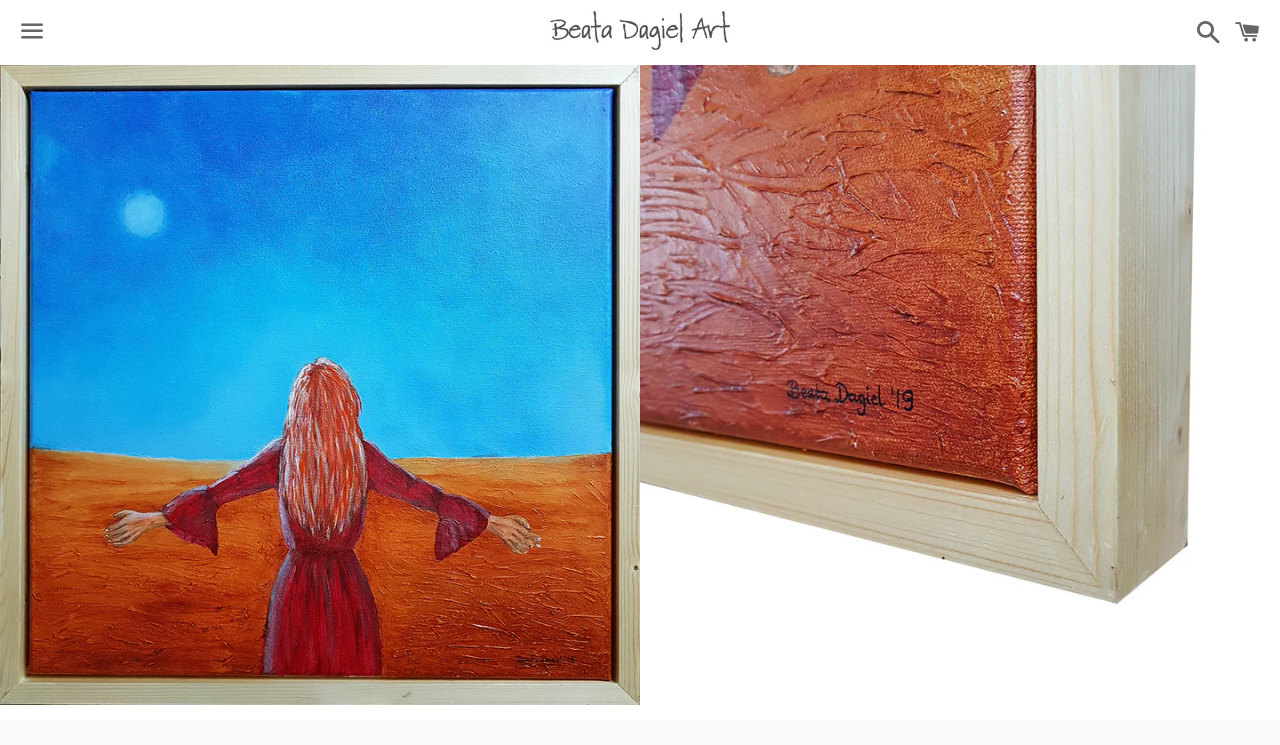

--- FILE ---
content_type: text/html; charset=utf-8
request_url: https://beatadagiel.com/products/life-is-good
body_size: 14686
content:
<!doctype html>
<!--[if IE 9]> <html class="ie9 no-js" lang="en"> <![endif]-->
<!--[if (gt IE 9)|!(IE)]><!--> <html class="no-js" lang="en"> <!--<![endif]-->
<head>

  <meta charset="utf-8">
  <meta http-equiv="X-UA-Compatible" content="IE=edge">
  <meta name="viewport" content="width=device-width,initial-scale=1">

  <meta name="theme-color" content="#ffffff">

  

  <link rel="canonical" href="https://beatadagiel.com/products/life-is-good">

  <title>
  Life Is Good - SOLD &ndash; Beata Dagiel Art
  </title>

  
    <meta name="description" content="Life is Good - Original Painting by Beata Dagiel Size including frame 54x54cm (21.2&quot;x21.2&quot;)Breathing in the fresh morning air full of trust, hope and love. Acrylic on Canvas. Varnished. Find me on Instagram and Facebook">
  

  <!-- /snippets/social-meta-tags.liquid -->




<meta property="og:site_name" content="Beata Dagiel Art">
<meta property="og:url" content="https://beatadagiel.com/products/life-is-good">
<meta property="og:title" content="Life Is Good - SOLD">
<meta property="og:type" content="product">
<meta property="og:description" content="Life is Good - Original Painting by Beata Dagiel Size including frame 54x54cm (21.2&quot;x21.2&quot;)Breathing in the fresh morning air full of trust, hope and love. Acrylic on Canvas. Varnished. Find me on Instagram and Facebook">

  <meta property="og:price:amount" content="0,00">
  <meta property="og:price:currency" content="EUR">

<meta property="og:image" content="http://beatadagiel.com/cdn/shop/products/Life_Is_Good_Frame1_1200x1200.jpg?v=1557778955"><meta property="og:image" content="http://beatadagiel.com/cdn/shop/products/Life_Is_Good_Frame2_1200x1200.jpg?v=1557778966">
<meta property="og:image:secure_url" content="https://beatadagiel.com/cdn/shop/products/Life_Is_Good_Frame1_1200x1200.jpg?v=1557778955"><meta property="og:image:secure_url" content="https://beatadagiel.com/cdn/shop/products/Life_Is_Good_Frame2_1200x1200.jpg?v=1557778966">


  <meta name="twitter:site" content="@beatadagielart">

<meta name="twitter:card" content="summary_large_image">
<meta name="twitter:title" content="Life Is Good - SOLD">
<meta name="twitter:description" content="Life is Good - Original Painting by Beata Dagiel Size including frame 54x54cm (21.2&quot;x21.2&quot;)Breathing in the fresh morning air full of trust, hope and love. Acrylic on Canvas. Varnished. Find me on Instagram and Facebook">


  <link href="//beatadagiel.com/cdn/shop/t/2/assets/theme.scss.css?v=54415583246732233601753203380" rel="stylesheet" type="text/css" media="all" />

  <script>
    window.theme = window.theme || {};
    theme.strings = {
      cartEmpty: "Your cart is currently empty.",
      savingHtml: "You're saving [savings]",
      addToCart: "Add to cart",
      soldOut: "Sold out",
      unavailable: "Unavailable",
      addressError: "Error looking up that address",
      addressNoResults: "No results for that address",
      addressQueryLimit: "You have exceeded the Google API usage limit. Consider upgrading to a \u003ca href=\"https:\/\/developers.google.com\/maps\/premium\/usage-limits\"\u003ePremium Plan\u003c\/a\u003e.",
      authError: "There was a problem authenticating your Google Maps API Key."
    };
    theme.settings = {
      cartType: "page",
      moneyFormat: "€{{amount_with_comma_separator}}"
    };
  </script>

  <!--[if (gt IE 9)|!(IE)]><!--><script src="//beatadagiel.com/cdn/shop/t/2/assets/lazysizes.min.js?v=37531750901115495291536583101" async="async"></script><!--<![endif]-->
  <!--[if lte IE 9]><script src="//beatadagiel.com/cdn/shop/t/2/assets/lazysizes.min.js?v=37531750901115495291536583101"></script><![endif]-->

  

  <!--[if (gt IE 9)|!(IE)]><!--><script src="//beatadagiel.com/cdn/shop/t/2/assets/vendor.js?v=141188699437036237251536583102" defer="defer"></script><!--<![endif]-->
  <!--[if lte IE 9]><script src="//beatadagiel.com/cdn/shop/t/2/assets/vendor.js?v=141188699437036237251536583102"></script><![endif]-->

  <!--[if (gt IE 9)|!(IE)]><!--><script src="//beatadagiel.com/cdn/shopifycloud/storefront/assets/themes_support/option_selection-b017cd28.js" defer="defer"></script><!--<![endif]-->
  <!--[if lte IE 9]><script src="//beatadagiel.com/cdn/shopifycloud/storefront/assets/themes_support/option_selection-b017cd28.js"></script><![endif]-->

  <!--[if (gt IE 9)|!(IE)]><!--><script src="//beatadagiel.com/cdn/shop/t/2/assets/theme.js?v=181512027662133512681556749314" defer="defer"></script><!--<![endif]-->
  <!--[if lte IE 9]><script src="//beatadagiel.com/cdn/shop/t/2/assets/theme.js?v=181512027662133512681556749314"></script><![endif]-->

  <script>window.performance && window.performance.mark && window.performance.mark('shopify.content_for_header.start');</script><meta id="shopify-digital-wallet" name="shopify-digital-wallet" content="/4176445510/digital_wallets/dialog">
<meta name="shopify-checkout-api-token" content="9ce39250ab52f683ea62e35f06f5f893">
<meta id="in-context-paypal-metadata" data-shop-id="4176445510" data-venmo-supported="false" data-environment="production" data-locale="en_US" data-paypal-v4="true" data-currency="EUR">
<link rel="alternate" type="application/json+oembed" href="https://beatadagiel.com/products/life-is-good.oembed">
<script async="async" src="/checkouts/internal/preloads.js?locale=en-IE"></script>
<link rel="preconnect" href="https://shop.app" crossorigin="anonymous">
<script async="async" src="https://shop.app/checkouts/internal/preloads.js?locale=en-IE&shop_id=4176445510" crossorigin="anonymous"></script>
<script id="apple-pay-shop-capabilities" type="application/json">{"shopId":4176445510,"countryCode":"IE","currencyCode":"EUR","merchantCapabilities":["supports3DS"],"merchantId":"gid:\/\/shopify\/Shop\/4176445510","merchantName":"Beata Dagiel Art","requiredBillingContactFields":["postalAddress","email"],"requiredShippingContactFields":["postalAddress","email"],"shippingType":"shipping","supportedNetworks":["visa","maestro","masterCard","amex"],"total":{"type":"pending","label":"Beata Dagiel Art","amount":"1.00"},"shopifyPaymentsEnabled":true,"supportsSubscriptions":true}</script>
<script id="shopify-features" type="application/json">{"accessToken":"9ce39250ab52f683ea62e35f06f5f893","betas":["rich-media-storefront-analytics"],"domain":"beatadagiel.com","predictiveSearch":true,"shopId":4176445510,"locale":"en"}</script>
<script>var Shopify = Shopify || {};
Shopify.shop = "beata-dagiel.myshopify.com";
Shopify.locale = "en";
Shopify.currency = {"active":"EUR","rate":"1.0"};
Shopify.country = "IE";
Shopify.theme = {"name":"Boundless","id":36740661318,"schema_name":"Boundless","schema_version":"6.1.1","theme_store_id":766,"role":"main"};
Shopify.theme.handle = "null";
Shopify.theme.style = {"id":null,"handle":null};
Shopify.cdnHost = "beatadagiel.com/cdn";
Shopify.routes = Shopify.routes || {};
Shopify.routes.root = "/";</script>
<script type="module">!function(o){(o.Shopify=o.Shopify||{}).modules=!0}(window);</script>
<script>!function(o){function n(){var o=[];function n(){o.push(Array.prototype.slice.apply(arguments))}return n.q=o,n}var t=o.Shopify=o.Shopify||{};t.loadFeatures=n(),t.autoloadFeatures=n()}(window);</script>
<script>
  window.ShopifyPay = window.ShopifyPay || {};
  window.ShopifyPay.apiHost = "shop.app\/pay";
  window.ShopifyPay.redirectState = null;
</script>
<script id="shop-js-analytics" type="application/json">{"pageType":"product"}</script>
<script defer="defer" async type="module" src="//beatadagiel.com/cdn/shopifycloud/shop-js/modules/v2/client.init-shop-cart-sync_BN7fPSNr.en.esm.js"></script>
<script defer="defer" async type="module" src="//beatadagiel.com/cdn/shopifycloud/shop-js/modules/v2/chunk.common_Cbph3Kss.esm.js"></script>
<script defer="defer" async type="module" src="//beatadagiel.com/cdn/shopifycloud/shop-js/modules/v2/chunk.modal_DKumMAJ1.esm.js"></script>
<script type="module">
  await import("//beatadagiel.com/cdn/shopifycloud/shop-js/modules/v2/client.init-shop-cart-sync_BN7fPSNr.en.esm.js");
await import("//beatadagiel.com/cdn/shopifycloud/shop-js/modules/v2/chunk.common_Cbph3Kss.esm.js");
await import("//beatadagiel.com/cdn/shopifycloud/shop-js/modules/v2/chunk.modal_DKumMAJ1.esm.js");

  window.Shopify.SignInWithShop?.initShopCartSync?.({"fedCMEnabled":true,"windoidEnabled":true});

</script>
<script>
  window.Shopify = window.Shopify || {};
  if (!window.Shopify.featureAssets) window.Shopify.featureAssets = {};
  window.Shopify.featureAssets['shop-js'] = {"shop-cart-sync":["modules/v2/client.shop-cart-sync_CJVUk8Jm.en.esm.js","modules/v2/chunk.common_Cbph3Kss.esm.js","modules/v2/chunk.modal_DKumMAJ1.esm.js"],"init-fed-cm":["modules/v2/client.init-fed-cm_7Fvt41F4.en.esm.js","modules/v2/chunk.common_Cbph3Kss.esm.js","modules/v2/chunk.modal_DKumMAJ1.esm.js"],"init-shop-email-lookup-coordinator":["modules/v2/client.init-shop-email-lookup-coordinator_Cc088_bR.en.esm.js","modules/v2/chunk.common_Cbph3Kss.esm.js","modules/v2/chunk.modal_DKumMAJ1.esm.js"],"init-windoid":["modules/v2/client.init-windoid_hPopwJRj.en.esm.js","modules/v2/chunk.common_Cbph3Kss.esm.js","modules/v2/chunk.modal_DKumMAJ1.esm.js"],"shop-button":["modules/v2/client.shop-button_B0jaPSNF.en.esm.js","modules/v2/chunk.common_Cbph3Kss.esm.js","modules/v2/chunk.modal_DKumMAJ1.esm.js"],"shop-cash-offers":["modules/v2/client.shop-cash-offers_DPIskqss.en.esm.js","modules/v2/chunk.common_Cbph3Kss.esm.js","modules/v2/chunk.modal_DKumMAJ1.esm.js"],"shop-toast-manager":["modules/v2/client.shop-toast-manager_CK7RT69O.en.esm.js","modules/v2/chunk.common_Cbph3Kss.esm.js","modules/v2/chunk.modal_DKumMAJ1.esm.js"],"init-shop-cart-sync":["modules/v2/client.init-shop-cart-sync_BN7fPSNr.en.esm.js","modules/v2/chunk.common_Cbph3Kss.esm.js","modules/v2/chunk.modal_DKumMAJ1.esm.js"],"init-customer-accounts-sign-up":["modules/v2/client.init-customer-accounts-sign-up_CfPf4CXf.en.esm.js","modules/v2/client.shop-login-button_DeIztwXF.en.esm.js","modules/v2/chunk.common_Cbph3Kss.esm.js","modules/v2/chunk.modal_DKumMAJ1.esm.js"],"pay-button":["modules/v2/client.pay-button_CgIwFSYN.en.esm.js","modules/v2/chunk.common_Cbph3Kss.esm.js","modules/v2/chunk.modal_DKumMAJ1.esm.js"],"init-customer-accounts":["modules/v2/client.init-customer-accounts_DQ3x16JI.en.esm.js","modules/v2/client.shop-login-button_DeIztwXF.en.esm.js","modules/v2/chunk.common_Cbph3Kss.esm.js","modules/v2/chunk.modal_DKumMAJ1.esm.js"],"avatar":["modules/v2/client.avatar_BTnouDA3.en.esm.js"],"init-shop-for-new-customer-accounts":["modules/v2/client.init-shop-for-new-customer-accounts_CsZy_esa.en.esm.js","modules/v2/client.shop-login-button_DeIztwXF.en.esm.js","modules/v2/chunk.common_Cbph3Kss.esm.js","modules/v2/chunk.modal_DKumMAJ1.esm.js"],"shop-follow-button":["modules/v2/client.shop-follow-button_BRMJjgGd.en.esm.js","modules/v2/chunk.common_Cbph3Kss.esm.js","modules/v2/chunk.modal_DKumMAJ1.esm.js"],"checkout-modal":["modules/v2/client.checkout-modal_B9Drz_yf.en.esm.js","modules/v2/chunk.common_Cbph3Kss.esm.js","modules/v2/chunk.modal_DKumMAJ1.esm.js"],"shop-login-button":["modules/v2/client.shop-login-button_DeIztwXF.en.esm.js","modules/v2/chunk.common_Cbph3Kss.esm.js","modules/v2/chunk.modal_DKumMAJ1.esm.js"],"lead-capture":["modules/v2/client.lead-capture_DXYzFM3R.en.esm.js","modules/v2/chunk.common_Cbph3Kss.esm.js","modules/v2/chunk.modal_DKumMAJ1.esm.js"],"shop-login":["modules/v2/client.shop-login_CA5pJqmO.en.esm.js","modules/v2/chunk.common_Cbph3Kss.esm.js","modules/v2/chunk.modal_DKumMAJ1.esm.js"],"payment-terms":["modules/v2/client.payment-terms_BxzfvcZJ.en.esm.js","modules/v2/chunk.common_Cbph3Kss.esm.js","modules/v2/chunk.modal_DKumMAJ1.esm.js"]};
</script>
<script>(function() {
  var isLoaded = false;
  function asyncLoad() {
    if (isLoaded) return;
    isLoaded = true;
    var urls = ["https:\/\/gcc.metizapps.com\/assets\/js\/app.js?shop=beata-dagiel.myshopify.com"];
    for (var i = 0; i < urls.length; i++) {
      var s = document.createElement('script');
      s.type = 'text/javascript';
      s.async = true;
      s.src = urls[i];
      var x = document.getElementsByTagName('script')[0];
      x.parentNode.insertBefore(s, x);
    }
  };
  if(window.attachEvent) {
    window.attachEvent('onload', asyncLoad);
  } else {
    window.addEventListener('load', asyncLoad, false);
  }
})();</script>
<script id="__st">var __st={"a":4176445510,"offset":0,"reqid":"c98b609a-11ee-41a7-b767-017dbb448a76-1769756714","pageurl":"beatadagiel.com\/products\/life-is-good","u":"1b36e55676ce","p":"product","rtyp":"product","rid":1983252070470};</script>
<script>window.ShopifyPaypalV4VisibilityTracking = true;</script>
<script id="captcha-bootstrap">!function(){'use strict';const t='contact',e='account',n='new_comment',o=[[t,t],['blogs',n],['comments',n],[t,'customer']],c=[[e,'customer_login'],[e,'guest_login'],[e,'recover_customer_password'],[e,'create_customer']],r=t=>t.map((([t,e])=>`form[action*='/${t}']:not([data-nocaptcha='true']) input[name='form_type'][value='${e}']`)).join(','),a=t=>()=>t?[...document.querySelectorAll(t)].map((t=>t.form)):[];function s(){const t=[...o],e=r(t);return a(e)}const i='password',u='form_key',d=['recaptcha-v3-token','g-recaptcha-response','h-captcha-response',i],f=()=>{try{return window.sessionStorage}catch{return}},m='__shopify_v',_=t=>t.elements[u];function p(t,e,n=!1){try{const o=window.sessionStorage,c=JSON.parse(o.getItem(e)),{data:r}=function(t){const{data:e,action:n}=t;return t[m]||n?{data:e,action:n}:{data:t,action:n}}(c);for(const[e,n]of Object.entries(r))t.elements[e]&&(t.elements[e].value=n);n&&o.removeItem(e)}catch(o){console.error('form repopulation failed',{error:o})}}const l='form_type',E='cptcha';function T(t){t.dataset[E]=!0}const w=window,h=w.document,L='Shopify',v='ce_forms',y='captcha';let A=!1;((t,e)=>{const n=(g='f06e6c50-85a8-45c8-87d0-21a2b65856fe',I='https://cdn.shopify.com/shopifycloud/storefront-forms-hcaptcha/ce_storefront_forms_captcha_hcaptcha.v1.5.2.iife.js',D={infoText:'Protected by hCaptcha',privacyText:'Privacy',termsText:'Terms'},(t,e,n)=>{const o=w[L][v],c=o.bindForm;if(c)return c(t,g,e,D).then(n);var r;o.q.push([[t,g,e,D],n]),r=I,A||(h.body.append(Object.assign(h.createElement('script'),{id:'captcha-provider',async:!0,src:r})),A=!0)});var g,I,D;w[L]=w[L]||{},w[L][v]=w[L][v]||{},w[L][v].q=[],w[L][y]=w[L][y]||{},w[L][y].protect=function(t,e){n(t,void 0,e),T(t)},Object.freeze(w[L][y]),function(t,e,n,w,h,L){const[v,y,A,g]=function(t,e,n){const i=e?o:[],u=t?c:[],d=[...i,...u],f=r(d),m=r(i),_=r(d.filter((([t,e])=>n.includes(e))));return[a(f),a(m),a(_),s()]}(w,h,L),I=t=>{const e=t.target;return e instanceof HTMLFormElement?e:e&&e.form},D=t=>v().includes(t);t.addEventListener('submit',(t=>{const e=I(t);if(!e)return;const n=D(e)&&!e.dataset.hcaptchaBound&&!e.dataset.recaptchaBound,o=_(e),c=g().includes(e)&&(!o||!o.value);(n||c)&&t.preventDefault(),c&&!n&&(function(t){try{if(!f())return;!function(t){const e=f();if(!e)return;const n=_(t);if(!n)return;const o=n.value;o&&e.removeItem(o)}(t);const e=Array.from(Array(32),(()=>Math.random().toString(36)[2])).join('');!function(t,e){_(t)||t.append(Object.assign(document.createElement('input'),{type:'hidden',name:u})),t.elements[u].value=e}(t,e),function(t,e){const n=f();if(!n)return;const o=[...t.querySelectorAll(`input[type='${i}']`)].map((({name:t})=>t)),c=[...d,...o],r={};for(const[a,s]of new FormData(t).entries())c.includes(a)||(r[a]=s);n.setItem(e,JSON.stringify({[m]:1,action:t.action,data:r}))}(t,e)}catch(e){console.error('failed to persist form',e)}}(e),e.submit())}));const S=(t,e)=>{t&&!t.dataset[E]&&(n(t,e.some((e=>e===t))),T(t))};for(const o of['focusin','change'])t.addEventListener(o,(t=>{const e=I(t);D(e)&&S(e,y())}));const B=e.get('form_key'),M=e.get(l),P=B&&M;t.addEventListener('DOMContentLoaded',(()=>{const t=y();if(P)for(const e of t)e.elements[l].value===M&&p(e,B);[...new Set([...A(),...v().filter((t=>'true'===t.dataset.shopifyCaptcha))])].forEach((e=>S(e,t)))}))}(h,new URLSearchParams(w.location.search),n,t,e,['guest_login'])})(!0,!0)}();</script>
<script integrity="sha256-4kQ18oKyAcykRKYeNunJcIwy7WH5gtpwJnB7kiuLZ1E=" data-source-attribution="shopify.loadfeatures" defer="defer" src="//beatadagiel.com/cdn/shopifycloud/storefront/assets/storefront/load_feature-a0a9edcb.js" crossorigin="anonymous"></script>
<script crossorigin="anonymous" defer="defer" src="//beatadagiel.com/cdn/shopifycloud/storefront/assets/shopify_pay/storefront-65b4c6d7.js?v=20250812"></script>
<script data-source-attribution="shopify.dynamic_checkout.dynamic.init">var Shopify=Shopify||{};Shopify.PaymentButton=Shopify.PaymentButton||{isStorefrontPortableWallets:!0,init:function(){window.Shopify.PaymentButton.init=function(){};var t=document.createElement("script");t.src="https://beatadagiel.com/cdn/shopifycloud/portable-wallets/latest/portable-wallets.en.js",t.type="module",document.head.appendChild(t)}};
</script>
<script data-source-attribution="shopify.dynamic_checkout.buyer_consent">
  function portableWalletsHideBuyerConsent(e){var t=document.getElementById("shopify-buyer-consent"),n=document.getElementById("shopify-subscription-policy-button");t&&n&&(t.classList.add("hidden"),t.setAttribute("aria-hidden","true"),n.removeEventListener("click",e))}function portableWalletsShowBuyerConsent(e){var t=document.getElementById("shopify-buyer-consent"),n=document.getElementById("shopify-subscription-policy-button");t&&n&&(t.classList.remove("hidden"),t.removeAttribute("aria-hidden"),n.addEventListener("click",e))}window.Shopify?.PaymentButton&&(window.Shopify.PaymentButton.hideBuyerConsent=portableWalletsHideBuyerConsent,window.Shopify.PaymentButton.showBuyerConsent=portableWalletsShowBuyerConsent);
</script>
<script>
  function portableWalletsCleanup(e){e&&e.src&&console.error("Failed to load portable wallets script "+e.src);var t=document.querySelectorAll("shopify-accelerated-checkout .shopify-payment-button__skeleton, shopify-accelerated-checkout-cart .wallet-cart-button__skeleton"),e=document.getElementById("shopify-buyer-consent");for(let e=0;e<t.length;e++)t[e].remove();e&&e.remove()}function portableWalletsNotLoadedAsModule(e){e instanceof ErrorEvent&&"string"==typeof e.message&&e.message.includes("import.meta")&&"string"==typeof e.filename&&e.filename.includes("portable-wallets")&&(window.removeEventListener("error",portableWalletsNotLoadedAsModule),window.Shopify.PaymentButton.failedToLoad=e,"loading"===document.readyState?document.addEventListener("DOMContentLoaded",window.Shopify.PaymentButton.init):window.Shopify.PaymentButton.init())}window.addEventListener("error",portableWalletsNotLoadedAsModule);
</script>

<script type="module" src="https://beatadagiel.com/cdn/shopifycloud/portable-wallets/latest/portable-wallets.en.js" onError="portableWalletsCleanup(this)" crossorigin="anonymous"></script>
<script nomodule>
  document.addEventListener("DOMContentLoaded", portableWalletsCleanup);
</script>

<link id="shopify-accelerated-checkout-styles" rel="stylesheet" media="screen" href="https://beatadagiel.com/cdn/shopifycloud/portable-wallets/latest/accelerated-checkout-backwards-compat.css" crossorigin="anonymous">
<style id="shopify-accelerated-checkout-cart">
        #shopify-buyer-consent {
  margin-top: 1em;
  display: inline-block;
  width: 100%;
}

#shopify-buyer-consent.hidden {
  display: none;
}

#shopify-subscription-policy-button {
  background: none;
  border: none;
  padding: 0;
  text-decoration: underline;
  font-size: inherit;
  cursor: pointer;
}

#shopify-subscription-policy-button::before {
  box-shadow: none;
}

      </style>

<script>window.performance && window.performance.mark && window.performance.mark('shopify.content_for_header.end');</script>

<link href="https://monorail-edge.shopifysvc.com" rel="dns-prefetch">
<script>(function(){if ("sendBeacon" in navigator && "performance" in window) {try {var session_token_from_headers = performance.getEntriesByType('navigation')[0].serverTiming.find(x => x.name == '_s').description;} catch {var session_token_from_headers = undefined;}var session_cookie_matches = document.cookie.match(/_shopify_s=([^;]*)/);var session_token_from_cookie = session_cookie_matches && session_cookie_matches.length === 2 ? session_cookie_matches[1] : "";var session_token = session_token_from_headers || session_token_from_cookie || "";function handle_abandonment_event(e) {var entries = performance.getEntries().filter(function(entry) {return /monorail-edge.shopifysvc.com/.test(entry.name);});if (!window.abandonment_tracked && entries.length === 0) {window.abandonment_tracked = true;var currentMs = Date.now();var navigation_start = performance.timing.navigationStart;var payload = {shop_id: 4176445510,url: window.location.href,navigation_start,duration: currentMs - navigation_start,session_token,page_type: "product"};window.navigator.sendBeacon("https://monorail-edge.shopifysvc.com/v1/produce", JSON.stringify({schema_id: "online_store_buyer_site_abandonment/1.1",payload: payload,metadata: {event_created_at_ms: currentMs,event_sent_at_ms: currentMs}}));}}window.addEventListener('pagehide', handle_abandonment_event);}}());</script>
<script id="web-pixels-manager-setup">(function e(e,d,r,n,o){if(void 0===o&&(o={}),!Boolean(null===(a=null===(i=window.Shopify)||void 0===i?void 0:i.analytics)||void 0===a?void 0:a.replayQueue)){var i,a;window.Shopify=window.Shopify||{};var t=window.Shopify;t.analytics=t.analytics||{};var s=t.analytics;s.replayQueue=[],s.publish=function(e,d,r){return s.replayQueue.push([e,d,r]),!0};try{self.performance.mark("wpm:start")}catch(e){}var l=function(){var e={modern:/Edge?\/(1{2}[4-9]|1[2-9]\d|[2-9]\d{2}|\d{4,})\.\d+(\.\d+|)|Firefox\/(1{2}[4-9]|1[2-9]\d|[2-9]\d{2}|\d{4,})\.\d+(\.\d+|)|Chrom(ium|e)\/(9{2}|\d{3,})\.\d+(\.\d+|)|(Maci|X1{2}).+ Version\/(15\.\d+|(1[6-9]|[2-9]\d|\d{3,})\.\d+)([,.]\d+|)( \(\w+\)|)( Mobile\/\w+|) Safari\/|Chrome.+OPR\/(9{2}|\d{3,})\.\d+\.\d+|(CPU[ +]OS|iPhone[ +]OS|CPU[ +]iPhone|CPU IPhone OS|CPU iPad OS)[ +]+(15[._]\d+|(1[6-9]|[2-9]\d|\d{3,})[._]\d+)([._]\d+|)|Android:?[ /-](13[3-9]|1[4-9]\d|[2-9]\d{2}|\d{4,})(\.\d+|)(\.\d+|)|Android.+Firefox\/(13[5-9]|1[4-9]\d|[2-9]\d{2}|\d{4,})\.\d+(\.\d+|)|Android.+Chrom(ium|e)\/(13[3-9]|1[4-9]\d|[2-9]\d{2}|\d{4,})\.\d+(\.\d+|)|SamsungBrowser\/([2-9]\d|\d{3,})\.\d+/,legacy:/Edge?\/(1[6-9]|[2-9]\d|\d{3,})\.\d+(\.\d+|)|Firefox\/(5[4-9]|[6-9]\d|\d{3,})\.\d+(\.\d+|)|Chrom(ium|e)\/(5[1-9]|[6-9]\d|\d{3,})\.\d+(\.\d+|)([\d.]+$|.*Safari\/(?![\d.]+ Edge\/[\d.]+$))|(Maci|X1{2}).+ Version\/(10\.\d+|(1[1-9]|[2-9]\d|\d{3,})\.\d+)([,.]\d+|)( \(\w+\)|)( Mobile\/\w+|) Safari\/|Chrome.+OPR\/(3[89]|[4-9]\d|\d{3,})\.\d+\.\d+|(CPU[ +]OS|iPhone[ +]OS|CPU[ +]iPhone|CPU IPhone OS|CPU iPad OS)[ +]+(10[._]\d+|(1[1-9]|[2-9]\d|\d{3,})[._]\d+)([._]\d+|)|Android:?[ /-](13[3-9]|1[4-9]\d|[2-9]\d{2}|\d{4,})(\.\d+|)(\.\d+|)|Mobile Safari.+OPR\/([89]\d|\d{3,})\.\d+\.\d+|Android.+Firefox\/(13[5-9]|1[4-9]\d|[2-9]\d{2}|\d{4,})\.\d+(\.\d+|)|Android.+Chrom(ium|e)\/(13[3-9]|1[4-9]\d|[2-9]\d{2}|\d{4,})\.\d+(\.\d+|)|Android.+(UC? ?Browser|UCWEB|U3)[ /]?(15\.([5-9]|\d{2,})|(1[6-9]|[2-9]\d|\d{3,})\.\d+)\.\d+|SamsungBrowser\/(5\.\d+|([6-9]|\d{2,})\.\d+)|Android.+MQ{2}Browser\/(14(\.(9|\d{2,})|)|(1[5-9]|[2-9]\d|\d{3,})(\.\d+|))(\.\d+|)|K[Aa][Ii]OS\/(3\.\d+|([4-9]|\d{2,})\.\d+)(\.\d+|)/},d=e.modern,r=e.legacy,n=navigator.userAgent;return n.match(d)?"modern":n.match(r)?"legacy":"unknown"}(),u="modern"===l?"modern":"legacy",c=(null!=n?n:{modern:"",legacy:""})[u],f=function(e){return[e.baseUrl,"/wpm","/b",e.hashVersion,"modern"===e.buildTarget?"m":"l",".js"].join("")}({baseUrl:d,hashVersion:r,buildTarget:u}),m=function(e){var d=e.version,r=e.bundleTarget,n=e.surface,o=e.pageUrl,i=e.monorailEndpoint;return{emit:function(e){var a=e.status,t=e.errorMsg,s=(new Date).getTime(),l=JSON.stringify({metadata:{event_sent_at_ms:s},events:[{schema_id:"web_pixels_manager_load/3.1",payload:{version:d,bundle_target:r,page_url:o,status:a,surface:n,error_msg:t},metadata:{event_created_at_ms:s}}]});if(!i)return console&&console.warn&&console.warn("[Web Pixels Manager] No Monorail endpoint provided, skipping logging."),!1;try{return self.navigator.sendBeacon.bind(self.navigator)(i,l)}catch(e){}var u=new XMLHttpRequest;try{return u.open("POST",i,!0),u.setRequestHeader("Content-Type","text/plain"),u.send(l),!0}catch(e){return console&&console.warn&&console.warn("[Web Pixels Manager] Got an unhandled error while logging to Monorail."),!1}}}}({version:r,bundleTarget:l,surface:e.surface,pageUrl:self.location.href,monorailEndpoint:e.monorailEndpoint});try{o.browserTarget=l,function(e){var d=e.src,r=e.async,n=void 0===r||r,o=e.onload,i=e.onerror,a=e.sri,t=e.scriptDataAttributes,s=void 0===t?{}:t,l=document.createElement("script"),u=document.querySelector("head"),c=document.querySelector("body");if(l.async=n,l.src=d,a&&(l.integrity=a,l.crossOrigin="anonymous"),s)for(var f in s)if(Object.prototype.hasOwnProperty.call(s,f))try{l.dataset[f]=s[f]}catch(e){}if(o&&l.addEventListener("load",o),i&&l.addEventListener("error",i),u)u.appendChild(l);else{if(!c)throw new Error("Did not find a head or body element to append the script");c.appendChild(l)}}({src:f,async:!0,onload:function(){if(!function(){var e,d;return Boolean(null===(d=null===(e=window.Shopify)||void 0===e?void 0:e.analytics)||void 0===d?void 0:d.initialized)}()){var d=window.webPixelsManager.init(e)||void 0;if(d){var r=window.Shopify.analytics;r.replayQueue.forEach((function(e){var r=e[0],n=e[1],o=e[2];d.publishCustomEvent(r,n,o)})),r.replayQueue=[],r.publish=d.publishCustomEvent,r.visitor=d.visitor,r.initialized=!0}}},onerror:function(){return m.emit({status:"failed",errorMsg:"".concat(f," has failed to load")})},sri:function(e){var d=/^sha384-[A-Za-z0-9+/=]+$/;return"string"==typeof e&&d.test(e)}(c)?c:"",scriptDataAttributes:o}),m.emit({status:"loading"})}catch(e){m.emit({status:"failed",errorMsg:(null==e?void 0:e.message)||"Unknown error"})}}})({shopId: 4176445510,storefrontBaseUrl: "https://beatadagiel.com",extensionsBaseUrl: "https://extensions.shopifycdn.com/cdn/shopifycloud/web-pixels-manager",monorailEndpoint: "https://monorail-edge.shopifysvc.com/unstable/produce_batch",surface: "storefront-renderer",enabledBetaFlags: ["2dca8a86"],webPixelsConfigList: [{"id":"175702363","eventPayloadVersion":"v1","runtimeContext":"LAX","scriptVersion":"1","type":"CUSTOM","privacyPurposes":["MARKETING"],"name":"Meta pixel (migrated)"},{"id":"206930267","eventPayloadVersion":"v1","runtimeContext":"LAX","scriptVersion":"1","type":"CUSTOM","privacyPurposes":["ANALYTICS"],"name":"Google Analytics tag (migrated)"},{"id":"shopify-app-pixel","configuration":"{}","eventPayloadVersion":"v1","runtimeContext":"STRICT","scriptVersion":"0450","apiClientId":"shopify-pixel","type":"APP","privacyPurposes":["ANALYTICS","MARKETING"]},{"id":"shopify-custom-pixel","eventPayloadVersion":"v1","runtimeContext":"LAX","scriptVersion":"0450","apiClientId":"shopify-pixel","type":"CUSTOM","privacyPurposes":["ANALYTICS","MARKETING"]}],isMerchantRequest: false,initData: {"shop":{"name":"Beata Dagiel Art","paymentSettings":{"currencyCode":"EUR"},"myshopifyDomain":"beata-dagiel.myshopify.com","countryCode":"IE","storefrontUrl":"https:\/\/beatadagiel.com"},"customer":null,"cart":null,"checkout":null,"productVariants":[{"price":{"amount":0.0,"currencyCode":"EUR"},"product":{"title":"Life Is Good - SOLD","vendor":"Beata Dagiel","id":"1983252070470","untranslatedTitle":"Life Is Good - SOLD","url":"\/products\/life-is-good","type":"Painting on Canvas"},"id":"20047208316998","image":{"src":"\/\/beatadagiel.com\/cdn\/shop\/products\/Life_Is_Good_Frame1.jpg?v=1557778955"},"sku":"","title":"Default Title","untranslatedTitle":"Default Title"}],"purchasingCompany":null},},"https://beatadagiel.com/cdn","1d2a099fw23dfb22ep557258f5m7a2edbae",{"modern":"","legacy":""},{"shopId":"4176445510","storefrontBaseUrl":"https:\/\/beatadagiel.com","extensionBaseUrl":"https:\/\/extensions.shopifycdn.com\/cdn\/shopifycloud\/web-pixels-manager","surface":"storefront-renderer","enabledBetaFlags":"[\"2dca8a86\"]","isMerchantRequest":"false","hashVersion":"1d2a099fw23dfb22ep557258f5m7a2edbae","publish":"custom","events":"[[\"page_viewed\",{}],[\"product_viewed\",{\"productVariant\":{\"price\":{\"amount\":0.0,\"currencyCode\":\"EUR\"},\"product\":{\"title\":\"Life Is Good - SOLD\",\"vendor\":\"Beata Dagiel\",\"id\":\"1983252070470\",\"untranslatedTitle\":\"Life Is Good - SOLD\",\"url\":\"\/products\/life-is-good\",\"type\":\"Painting on Canvas\"},\"id\":\"20047208316998\",\"image\":{\"src\":\"\/\/beatadagiel.com\/cdn\/shop\/products\/Life_Is_Good_Frame1.jpg?v=1557778955\"},\"sku\":\"\",\"title\":\"Default Title\",\"untranslatedTitle\":\"Default Title\"}}]]"});</script><script>
  window.ShopifyAnalytics = window.ShopifyAnalytics || {};
  window.ShopifyAnalytics.meta = window.ShopifyAnalytics.meta || {};
  window.ShopifyAnalytics.meta.currency = 'EUR';
  var meta = {"product":{"id":1983252070470,"gid":"gid:\/\/shopify\/Product\/1983252070470","vendor":"Beata Dagiel","type":"Painting on Canvas","handle":"life-is-good","variants":[{"id":20047208316998,"price":0,"name":"Life Is Good - SOLD","public_title":null,"sku":""}],"remote":false},"page":{"pageType":"product","resourceType":"product","resourceId":1983252070470,"requestId":"c98b609a-11ee-41a7-b767-017dbb448a76-1769756714"}};
  for (var attr in meta) {
    window.ShopifyAnalytics.meta[attr] = meta[attr];
  }
</script>
<script class="analytics">
  (function () {
    var customDocumentWrite = function(content) {
      var jquery = null;

      if (window.jQuery) {
        jquery = window.jQuery;
      } else if (window.Checkout && window.Checkout.$) {
        jquery = window.Checkout.$;
      }

      if (jquery) {
        jquery('body').append(content);
      }
    };

    var hasLoggedConversion = function(token) {
      if (token) {
        return document.cookie.indexOf('loggedConversion=' + token) !== -1;
      }
      return false;
    }

    var setCookieIfConversion = function(token) {
      if (token) {
        var twoMonthsFromNow = new Date(Date.now());
        twoMonthsFromNow.setMonth(twoMonthsFromNow.getMonth() + 2);

        document.cookie = 'loggedConversion=' + token + '; expires=' + twoMonthsFromNow;
      }
    }

    var trekkie = window.ShopifyAnalytics.lib = window.trekkie = window.trekkie || [];
    if (trekkie.integrations) {
      return;
    }
    trekkie.methods = [
      'identify',
      'page',
      'ready',
      'track',
      'trackForm',
      'trackLink'
    ];
    trekkie.factory = function(method) {
      return function() {
        var args = Array.prototype.slice.call(arguments);
        args.unshift(method);
        trekkie.push(args);
        return trekkie;
      };
    };
    for (var i = 0; i < trekkie.methods.length; i++) {
      var key = trekkie.methods[i];
      trekkie[key] = trekkie.factory(key);
    }
    trekkie.load = function(config) {
      trekkie.config = config || {};
      trekkie.config.initialDocumentCookie = document.cookie;
      var first = document.getElementsByTagName('script')[0];
      var script = document.createElement('script');
      script.type = 'text/javascript';
      script.onerror = function(e) {
        var scriptFallback = document.createElement('script');
        scriptFallback.type = 'text/javascript';
        scriptFallback.onerror = function(error) {
                var Monorail = {
      produce: function produce(monorailDomain, schemaId, payload) {
        var currentMs = new Date().getTime();
        var event = {
          schema_id: schemaId,
          payload: payload,
          metadata: {
            event_created_at_ms: currentMs,
            event_sent_at_ms: currentMs
          }
        };
        return Monorail.sendRequest("https://" + monorailDomain + "/v1/produce", JSON.stringify(event));
      },
      sendRequest: function sendRequest(endpointUrl, payload) {
        // Try the sendBeacon API
        if (window && window.navigator && typeof window.navigator.sendBeacon === 'function' && typeof window.Blob === 'function' && !Monorail.isIos12()) {
          var blobData = new window.Blob([payload], {
            type: 'text/plain'
          });

          if (window.navigator.sendBeacon(endpointUrl, blobData)) {
            return true;
          } // sendBeacon was not successful

        } // XHR beacon

        var xhr = new XMLHttpRequest();

        try {
          xhr.open('POST', endpointUrl);
          xhr.setRequestHeader('Content-Type', 'text/plain');
          xhr.send(payload);
        } catch (e) {
          console.log(e);
        }

        return false;
      },
      isIos12: function isIos12() {
        return window.navigator.userAgent.lastIndexOf('iPhone; CPU iPhone OS 12_') !== -1 || window.navigator.userAgent.lastIndexOf('iPad; CPU OS 12_') !== -1;
      }
    };
    Monorail.produce('monorail-edge.shopifysvc.com',
      'trekkie_storefront_load_errors/1.1',
      {shop_id: 4176445510,
      theme_id: 36740661318,
      app_name: "storefront",
      context_url: window.location.href,
      source_url: "//beatadagiel.com/cdn/s/trekkie.storefront.c59ea00e0474b293ae6629561379568a2d7c4bba.min.js"});

        };
        scriptFallback.async = true;
        scriptFallback.src = '//beatadagiel.com/cdn/s/trekkie.storefront.c59ea00e0474b293ae6629561379568a2d7c4bba.min.js';
        first.parentNode.insertBefore(scriptFallback, first);
      };
      script.async = true;
      script.src = '//beatadagiel.com/cdn/s/trekkie.storefront.c59ea00e0474b293ae6629561379568a2d7c4bba.min.js';
      first.parentNode.insertBefore(script, first);
    };
    trekkie.load(
      {"Trekkie":{"appName":"storefront","development":false,"defaultAttributes":{"shopId":4176445510,"isMerchantRequest":null,"themeId":36740661318,"themeCityHash":"12787006551531298031","contentLanguage":"en","currency":"EUR","eventMetadataId":"6fc1cc4b-e16c-4366-8583-8a1dba8c60e5"},"isServerSideCookieWritingEnabled":true,"monorailRegion":"shop_domain","enabledBetaFlags":["65f19447","b5387b81"]},"Session Attribution":{},"S2S":{"facebookCapiEnabled":false,"source":"trekkie-storefront-renderer","apiClientId":580111}}
    );

    var loaded = false;
    trekkie.ready(function() {
      if (loaded) return;
      loaded = true;

      window.ShopifyAnalytics.lib = window.trekkie;

      var originalDocumentWrite = document.write;
      document.write = customDocumentWrite;
      try { window.ShopifyAnalytics.merchantGoogleAnalytics.call(this); } catch(error) {};
      document.write = originalDocumentWrite;

      window.ShopifyAnalytics.lib.page(null,{"pageType":"product","resourceType":"product","resourceId":1983252070470,"requestId":"c98b609a-11ee-41a7-b767-017dbb448a76-1769756714","shopifyEmitted":true});

      var match = window.location.pathname.match(/checkouts\/(.+)\/(thank_you|post_purchase)/)
      var token = match? match[1]: undefined;
      if (!hasLoggedConversion(token)) {
        setCookieIfConversion(token);
        window.ShopifyAnalytics.lib.track("Viewed Product",{"currency":"EUR","variantId":20047208316998,"productId":1983252070470,"productGid":"gid:\/\/shopify\/Product\/1983252070470","name":"Life Is Good - SOLD","price":"0.00","sku":"","brand":"Beata Dagiel","variant":null,"category":"Painting on Canvas","nonInteraction":true,"remote":false},undefined,undefined,{"shopifyEmitted":true});
      window.ShopifyAnalytics.lib.track("monorail:\/\/trekkie_storefront_viewed_product\/1.1",{"currency":"EUR","variantId":20047208316998,"productId":1983252070470,"productGid":"gid:\/\/shopify\/Product\/1983252070470","name":"Life Is Good - SOLD","price":"0.00","sku":"","brand":"Beata Dagiel","variant":null,"category":"Painting on Canvas","nonInteraction":true,"remote":false,"referer":"https:\/\/beatadagiel.com\/products\/life-is-good"});
      }
    });


        var eventsListenerScript = document.createElement('script');
        eventsListenerScript.async = true;
        eventsListenerScript.src = "//beatadagiel.com/cdn/shopifycloud/storefront/assets/shop_events_listener-3da45d37.js";
        document.getElementsByTagName('head')[0].appendChild(eventsListenerScript);

})();</script>
  <script>
  if (!window.ga || (window.ga && typeof window.ga !== 'function')) {
    window.ga = function ga() {
      (window.ga.q = window.ga.q || []).push(arguments);
      if (window.Shopify && window.Shopify.analytics && typeof window.Shopify.analytics.publish === 'function') {
        window.Shopify.analytics.publish("ga_stub_called", {}, {sendTo: "google_osp_migration"});
      }
      console.error("Shopify's Google Analytics stub called with:", Array.from(arguments), "\nSee https://help.shopify.com/manual/promoting-marketing/pixels/pixel-migration#google for more information.");
    };
    if (window.Shopify && window.Shopify.analytics && typeof window.Shopify.analytics.publish === 'function') {
      window.Shopify.analytics.publish("ga_stub_initialized", {}, {sendTo: "google_osp_migration"});
    }
  }
</script>
<script
  defer
  src="https://beatadagiel.com/cdn/shopifycloud/perf-kit/shopify-perf-kit-3.1.0.min.js"
  data-application="storefront-renderer"
  data-shop-id="4176445510"
  data-render-region="gcp-us-east1"
  data-page-type="product"
  data-theme-instance-id="36740661318"
  data-theme-name="Boundless"
  data-theme-version="6.1.1"
  data-monorail-region="shop_domain"
  data-resource-timing-sampling-rate="10"
  data-shs="true"
  data-shs-beacon="true"
  data-shs-export-with-fetch="true"
  data-shs-logs-sample-rate="1"
  data-shs-beacon-endpoint="https://beatadagiel.com/api/collect"
></script>
</head>

<body id="life-is-good-sold" class="template-product" >
  <div id="SearchDrawer" class="search-bar drawer drawer--top">
    <div class="search-bar__table">
      <form action="/search" method="get" class="search-bar__table-cell search-bar__form" role="search">
        <div class="search-bar__table">
          <div class="search-bar__table-cell search-bar__icon-cell">
            <button type="submit" class="search-bar__icon-button search-bar__submit">
              <span class="icon icon-search" aria-hidden="true"></span>
              <span class="icon__fallback-text">Search</span>
            </button>
          </div>
          <div class="search-bar__table-cell">
            <input type="search" id="SearchInput" name="q" value="" placeholder="Search our store" aria-label="Search our store" class="search-bar__input">
          </div>
        </div>
      </form>
      <div class="search-bar__table-cell text-right">
        <button type="button" class="search-bar__icon-button search-bar__close js-drawer-close">
          <span class="icon icon-x" aria-hidden="true"></span>
          <span class="icon__fallback-text">close (esc)</span>
        </button>
      </div>
    </div>
  </div>
  <div id="NavDrawer" class="drawer drawer--left">
  <div id="shopify-section-sidebar-menu" class="shopify-section sidebar-menu-section"><div class="drawer__header" data-section-id="sidebar-menu" data-section-type="sidebar-menu-section">
  <div class="drawer__close">
    <button type="button" class="drawer__close-button js-drawer-close">
      <span class="icon icon-x" aria-hidden="true"></span>
      <span class="icon__fallback-text">Close menu</span>
    </button>
  </div>
</div>
<div class="drawer__inner">
  <ul class="drawer-nav">
    
      
      
        <li class="drawer-nav__item">
          <a href="/collections/originals" class="drawer-nav__link h2">Originals</a>
        </li>
      
    
      
      
        <li class="drawer-nav__item">
          <a href="/collections/fine-art-prints" class="drawer-nav__link h2">Prints</a>
        </li>
      
    
      
      
        <li class="drawer-nav__item">
          <a href="/collections/gift-cards" class="drawer-nav__link h2">Gifts</a>
        </li>
      
    
      
      
        <li class="drawer-nav__item">
          <a href="/blogs/poems" class="drawer-nav__link h2">Poems</a>
        </li>
      
    
      
      
        <li class="drawer-nav__item">
          <a href="/pages/about-beata" class="drawer-nav__link h2">About</a>
        </li>
      
    
      
      
        <li class="drawer-nav__item">
          <a href="/pages/contact" class="drawer-nav__link h2">Contact</a>
        </li>
      
    

    <li class="drawer-nav__spacer"></li>

    
      
        <li class="drawer-nav__item drawer-nav__item--secondary">
          <a href="https://beatadagiel.com/customer_authentication/redirect?locale=en&amp;region_country=IE" id="customer_login_link">Log in</a>
        </li>
        <li class="drawer-nav__item drawer-nav__item--secondary">
          <a href="https://shopify.com/4176445510/account?locale=en" id="customer_register_link">Create account</a>
        </li>
      
    
    
  </ul>

  <ul class="list--inline social-icons social-icons--drawer">
    
      <li>
        <a href="https://twitter.com/beatadagielart" title="Beata Dagiel Art on Twitter">
          <span class="icon icon-twitter" aria-hidden="true"></span>
          <span class="visually-hidden">Twitter</span>
        </a>
      </li>
    
    
      <li>
        <a href="https://facebook.com/beatadagielart" title="Beata Dagiel Art on Facebook">
          <span class="icon icon-facebook" aria-hidden="true"></span>
          <span class="visually-hidden">Facebook</span>
        </a>
      </li>
    
    
      <li>
        <a href="https://www.pinterest.com/beatadagielart" title="Beata Dagiel Art on Pinterest">
          <span class="icon icon-pinterest" aria-hidden="true"></span>
          <span class="visually-hidden">Pinterest</span>
        </a>
      </li>
    
    
    
      <li>
        <a href="https://instagram.com/beatadagielart" title="Beata Dagiel Art on Instagram">
          <span class="icon icon-instagram" aria-hidden="true"></span>
          <span class="visually-hidden">Instagram</span>
        </a>
      </li>
    
    
    
    
      <li>
        <a href="https://youtu.be/PB_tGp3IxcQ" title="Beata Dagiel Art on YouTube">
          <span class="icon icon-youtube" aria-hidden="true"></span>
          <span class="visually-hidden">YouTube</span>
        </a>
      </li>
    
    
    
  </ul>
</div>


</div>
  </div>
  <div id="CartDrawer" class="drawer drawer--right drawer--has-fixed-footer">
    <div class="drawer__header">
      <div class="drawer__close">
        <button type="button" class="drawer__close-button js-drawer-close">
          <span class="icon icon-x" aria-hidden="true"></span>
          <span class="icon__fallback-text">Close cart</span>
        </button>
      </div>
    </div>
    <div class="drawer__inner">
      <div id="CartContainer">
      </div>
    </div>
  </div>

  <div id="PageContainer">
    <div id="shopify-section-announcement-bar" class="shopify-section">
  



</div>

    
      <div class="site-header-wrapper">
        <div class="site-header-container">
          <div id="shopify-section-header" class="shopify-section header-section"><style>
  .site-header__logo img {
    max-width: 180px;
  }
  @media screen and (max-width: 749px) {
    .site-header__logo img {
      max-width: 100%;
    }
  }
</style>

<header class="site-header" role="banner" data-section-id="header" data-section-type="header-section">
  <div class="grid grid--no-gutters grid--table site-header__inner">
    <div class="grid__item one-third medium-up--one-sixth">
      <button type="button" class="site-header__link text-link site-header__toggle-nav js-drawer-open-left">
        <span class="icon icon-hamburger" aria-hidden="true"></span>
        <span class="icon__fallback-text">Menu</span>
      </button>
    </div>
    <div class="grid__item one-third medium-up--two-thirds">

      
      
        <div class="site-header__logo h1" itemscope itemtype="http://schema.org/Organization">
      

        
          <a href="/" itemprop="url" class="site-header__logo-link text-center">
            
            <img class="site-header__logo-image" src="//beatadagiel.com/cdn/shop/files/Logo_9f3c5a6c-ecab-4204-8fb8-b400d2d83748_180x.jpg?v=1613771613"
            srcset="//beatadagiel.com/cdn/shop/files/Logo_9f3c5a6c-ecab-4204-8fb8-b400d2d83748_180x.jpg?v=1613771613 1x, //beatadagiel.com/cdn/shop/files/Logo_9f3c5a6c-ecab-4204-8fb8-b400d2d83748_180x@2x.jpg?v=1613771613 2x" alt="Beata Dagiel Art" itemprop="logo">
          </a>
        

      
        </div>
      

    </div>

    <div class="grid__item one-third medium-up--one-sixth text-right">
      <a href="/search" class="site-header__link site-header__search js-drawer-open-top">
        <span class="icon icon-search" aria-hidden="true"></span>
        <span class="icon__fallback-text">Search</span>
      </a>
      <a href="/cart" class="site-header__link site-header__cart cart-link">
        <span class="icon icon-cart" aria-hidden="true"></span>
        <span class="icon__fallback-text">Cart</span>
      </a>
    </div>
  </div>
</header>


</div>

          <div class="action-area">
            

            
          </div>
        </div>
      </div>
    

    <main class="main-content" role="main">
      

<div id="shopify-section-product-template" class="shopify-section"><div itemscope itemtype="http://schema.org/Product" data-section-id="product-template" data-section-type="product" data-history-state>

  
  

  
  

  
  
  
  

  <meta itemprop="url" content="https://beatadagiel.com/products/life-is-good">
  <meta itemprop="image" content="//beatadagiel.com/cdn/shop/products/Life_Is_Good_Frame1_grande.jpg?v=1557778955">
  <meta itemprop="name" content="Life Is Good - SOLD">

  <div class="product grid grid--uniform grid--no-gutters" itemprop="offers" itemscope itemtype="http://schema.org/Offer">

    

    

    
    

    
      <div class="product__photo grid__item medium-up--one-half">
        
          
          <div data-image-id="7791618097222" class="product__photo--single product__photo--variant-wrapper
          
            
          " style="padding-top:100.0%;">
            <img class="product__photo--variant lazyload"
              src="//beatadagiel.com/cdn/shop/products/Life_Is_Good_Frame1_300x.jpg?v=1557778955"
              data-src="//beatadagiel.com/cdn/shop/products/Life_Is_Good_Frame1_{width}x.jpg?v=1557778955"
              data-widths="[360, 540, 720, 900, 1080, 1296, 1512, 1728, 1944, 2048, 4472]"
              data-aspectratio="1.0"
              data-sizes="auto"
              alt="Life Is Good, Original Painting, Acrylic on Canvas, Beata Dagiel, Framed">
          </div>
        
          
          <div data-image-id="7791618654278" class="product__photo--single product__photo--variant-wrapper
          
             hide
          " style="padding-top:100.0%;">
            <img class="product__photo--variant lazyload"
              src="//beatadagiel.com/cdn/shop/products/Life_Is_Good_Frame2_300x.jpg?v=1557778966"
              data-src="//beatadagiel.com/cdn/shop/products/Life_Is_Good_Frame2_{width}x.jpg?v=1557778966"
              data-widths="[360, 540, 720, 900, 1080, 1296, 1512, 1728, 1944, 2048, 4472]"
              data-aspectratio="1.0"
              data-sizes="auto"
              alt="Life Is Good, Original Painting, Acrylic on Canvas, Beata Dagiel, Frame">
          </div>
        

        <noscript>
          <img class="product__photo--variant" src="//beatadagiel.com/cdn/shop/products/Life_Is_Good_Frame1_2048x2048.jpg?v=1557778955" alt="">
        </noscript>
      </div>

      
      

      

      
        
          
        
          
            
              <div class="product__photo grid__item small--hide medium-up--one-half">
                <noscript>
                  <img src="//beatadagiel.com/cdn/shop/products/Life_Is_Good_Frame2_2048x2048.jpg?v=1557778966" alt="Life Is Good, Original Painting, Acrylic on Canvas, Beata Dagiel, Frame">
                </noscript>
                
                <div class="product__photo--single" style="padding-top:100.0%;">
                  <img class="lazyload"
                    src="//beatadagiel.com/cdn/shop/products/Life_Is_Good_Frame2_300x.jpg?v=1557778966"
                    data-src="//beatadagiel.com/cdn/shop/products/Life_Is_Good_Frame2_{width}x.jpg?v=1557778966"
                    data-widths="[360, 540, 720, 900, 1080, 1296, 1512, 1728, 1944, 2048, 4472]"
                    data-aspectratio="1.0"
                    data-sizes="auto"
                    alt="Life Is Good, Original Painting, Acrylic on Canvas, Beata Dagiel, Frame">
                </div>
              </div>
              
              
              
              
      

    

    <div class="product__details grid__item">
      <div class="grid grid--no-gutters product__details-content">
        <div class="grid__item large-up--two-twelfths large-up--push-two-twelfths medium-up--three-twelfths medium-up--push-one-twelfth">
          
          <h2 itemprop="name">Life Is Good - SOLD</h2>
          <link itemprop="availability" href="http://schema.org/OutOfStock"><form method="post" action="/cart/add" id="AddToCartForm-product-template" accept-charset="UTF-8" class="product__form--add-to-cart
" enctype="multipart/form-data"><input type="hidden" name="form_type" value="product" /><input type="hidden" name="utf8" value="✓" />
            
            <select name="id" id="ProductSelect-product-template">
              
                <option  selected="selected"   disabled="disabled"  value="20047208316998" data-sku="">Default Title - Sold out</option>
              
            </select>

            

            
            <p class="product__price">
              <meta itemprop="priceCurrency" content="EUR">
              <meta itemprop="price" content="0.0">
              
                <span class="visually-hidden">Regular price</span>
                <span class="product__price--reg js-price">
                  €0
                </span>
              
            </p>

            
              <button type="button" class="btn btn--add-to-cart btn--disabled btn--secondary-accent" disabled="disabled">
                Sold out
              </button>
            
            
              <div data-shopify="payment-button" class="shopify-payment-button"> <shopify-accelerated-checkout recommended="{&quot;supports_subs&quot;:true,&quot;supports_def_opts&quot;:false,&quot;name&quot;:&quot;shop_pay&quot;,&quot;wallet_params&quot;:{&quot;shopId&quot;:4176445510,&quot;merchantName&quot;:&quot;Beata Dagiel Art&quot;,&quot;personalized&quot;:true}}" fallback="{&quot;supports_subs&quot;:true,&quot;supports_def_opts&quot;:true,&quot;name&quot;:&quot;buy_it_now&quot;,&quot;wallet_params&quot;:{}}" access-token="9ce39250ab52f683ea62e35f06f5f893" buyer-country="IE" buyer-locale="en" buyer-currency="EUR" variant-params="[{&quot;id&quot;:20047208316998,&quot;requiresShipping&quot;:true}]" shop-id="4176445510" enabled-flags="[&quot;d6d12da0&quot;]" disabled > <div class="shopify-payment-button__button" role="button" disabled aria-hidden="true" style="background-color: transparent; border: none"> <div class="shopify-payment-button__skeleton">&nbsp;</div> </div> <div class="shopify-payment-button__more-options shopify-payment-button__skeleton" role="button" disabled aria-hidden="true">&nbsp;</div> </shopify-accelerated-checkout> <small id="shopify-buyer-consent" class="hidden" aria-hidden="true" data-consent-type="subscription"> This item is a recurring or deferred purchase. By continuing, I agree to the <span id="shopify-subscription-policy-button">cancellation policy</span> and authorize you to charge my payment method at the prices, frequency and dates listed on this page until my order is fulfilled or I cancel, if permitted. </small> </div>
            

          <input type="hidden" name="product-id" value="1983252070470" /><input type="hidden" name="section-id" value="product-template" /></form>
        </div>
        <div class="grid__item large-up--one-half large-up--push-three-twelfths medium-up--six-twelfths medium-up--push-two-twelfths">
          <div class="product-single__errors"></div>
          <div class="product-single__description rte" itemprop="description">
            <p>Life is Good - Original Painting by Beata Dagiel</p>
<meta charset="utf-8">
<p><span>Size including frame 5</span><span>4</span><span>x5</span><span>4</span><span>cm (21.2"x21.2")<br></span><br>Breathing in the fresh morning air full of trust, hope and love.</p>
<p>Acrylic on Canvas. Varnished.</p>
<div class="rte rte--indented-images"></div>
<div class="text_exposed_show"></div>
<meta charset="utf-8">
<p>Find me on <a href="www.instagram.com/beatadagielart" target="_blank" title="Instagram Beata Dagiel Art" rel="noopener noreferrer">Instagram</a> and <a href="www.facebook.com/beatadagielart" target="_blank" title="Facebook Beata Dagiel Art" rel="noopener noreferrer">Facebook</a></p>
          </div>
          
            <!-- /snippets/social-sharing.liquid -->
<div class="social-sharing" data-permalink="">

  
    <a target="_blank" href="//www.facebook.com/sharer.php?u=https://beatadagiel.com/products/life-is-good" class="share-facebook" title="Share on Facebook">
      <span class="icon icon-facebook" aria-hidden="true"></span>
      <span class="share-title" aria-hidden="true">Share</span>
      <span class="visually-hidden">Share on Facebook</span>
    </a>
  

  
    <a target="_blank" href="//twitter.com/share?text=Life%20Is%20Good%20-%20SOLD&amp;url=https://beatadagiel.com/products/life-is-good" class="share-twitter" title="Tweet on Twitter">
      <span class="icon icon-twitter" aria-hidden="true"></span>
      <span class="share-title" aria-hidden="true">Tweet</span>
      <span class="visually-hidden">Tweet on Twitter</span>
    </a>
  

  
    <a target="_blank" href="http://pinterest.com/pin/create/button/?url=https://beatadagiel.com/products/life-is-good&amp;media=//beatadagiel.com/cdn/shop/products/Life_Is_Good_Frame1_1024x1024.jpg?v=1557778955&amp;description=Life%20Is%20Good%20-%20SOLD" class="share-pinterest" title="Pin on Pinterest">
      <span class="icon icon-pinterest" aria-hidden="true"></span>
      <span class="share-title" aria-hidden="true">Pin it</span>
      <span class="visually-hidden">Pin on Pinterest</span>
    </a>
  

</div>
          
        </div>
      </div>
    </div>

    
    
      <div class="product__photo grid__item medium-up--hide medium-up--one-half">
        <noscript>
          <img src="//beatadagiel.com/cdn/shop/products/Life_Is_Good_Frame2_2048x2048.jpg?v=1557778966" alt="Life Is Good, Original Painting, Acrylic on Canvas, Beata Dagiel, Frame">
        </noscript>
        
        <div class="product__photo--single" style="padding-top:100.0%;">
          <img class="lazyload"
            src="//beatadagiel.com/cdn/shop/products/Life_Is_Good_Frame2_300x.jpg?v=1557778966"
            data-src="//beatadagiel.com/cdn/shop/products/Life_Is_Good_Frame2_{width}x.jpg?v=1557778966"
            data-widths="[360, 540, 720, 900, 1080, 1296, 1512, 1728, 1944, 2048, 4472]"
            data-aspectratio="1.0"
            data-sizes="auto"
            alt="Life Is Good, Original Painting, Acrylic on Canvas, Beata Dagiel, Frame">
        </div>
      </div>
    

    
    
  </div>
  <div class="back-button grid">
    <div class="grid__item"></div>
      <a href="/" class="btn back-button__link">
        <span class="icon icon-arrow-left" aria-hidden="true"></span>
        <span>Home</span>
      </a>
    </div>
  </div>
</div>


  <script type="application/json" id="ProductJson-product-template">
    {"id":1983252070470,"title":"Life Is Good - SOLD","handle":"life-is-good","description":"\u003cp\u003eLife is Good - Original Painting by Beata Dagiel\u003c\/p\u003e\n\u003cmeta charset=\"utf-8\"\u003e\n\u003cp\u003e\u003cspan\u003eSize including frame 5\u003c\/span\u003e\u003cspan\u003e4\u003c\/span\u003e\u003cspan\u003ex5\u003c\/span\u003e\u003cspan\u003e4\u003c\/span\u003e\u003cspan\u003ecm (21.2\"x21.2\")\u003cbr\u003e\u003c\/span\u003e\u003cbr\u003eBreathing in the fresh morning air full of trust, hope and love.\u003c\/p\u003e\n\u003cp\u003eAcrylic on Canvas. Varnished.\u003c\/p\u003e\n\u003cdiv class=\"rte rte--indented-images\"\u003e\u003c\/div\u003e\n\u003cdiv class=\"text_exposed_show\"\u003e\u003c\/div\u003e\n\u003cmeta charset=\"utf-8\"\u003e\n\u003cp\u003eFind me on \u003ca href=\"www.instagram.com\/beatadagielart\" target=\"_blank\" title=\"Instagram Beata Dagiel Art\" rel=\"noopener noreferrer\"\u003eInstagram\u003c\/a\u003e and \u003ca href=\"www.facebook.com\/beatadagielart\" target=\"_blank\" title=\"Facebook Beata Dagiel Art\" rel=\"noopener noreferrer\"\u003eFacebook\u003c\/a\u003e\u003c\/p\u003e","published_at":"2018-09-10T20:07:06+01:00","created_at":"2019-02-05T17:40:00+00:00","vendor":"Beata Dagiel","type":"Painting on Canvas","tags":["acrylic on canvas","art","artist","Beata Dagiel","book worm","calm painting","cartwheeling","colourful","country gal","country girl","country life","countryside","doing cartwheel","doing cartwheels","doing catwheels","east cork","east cork artist","excitement","farm","farmlife","fine art","girl","girl in love","happy girl","happy woman","harmony","harvest","head over heels","head over heels in love","in love","Irish","irish artist","lady","life on a farm","lively","natural painting","original","original art","painting","peacefull painting","reading book","red maxi skirt","red skirt","vibrant","young girl","young lady"],"price":0,"price_min":0,"price_max":0,"available":false,"price_varies":false,"compare_at_price":null,"compare_at_price_min":0,"compare_at_price_max":0,"compare_at_price_varies":false,"variants":[{"id":20047208316998,"title":"Default Title","option1":"Default Title","option2":null,"option3":null,"sku":"","requires_shipping":true,"taxable":false,"featured_image":null,"available":false,"name":"Life Is Good - SOLD","public_title":null,"options":["Default Title"],"price":0,"weight":0,"compare_at_price":null,"inventory_management":"shopify","barcode":"","requires_selling_plan":false,"selling_plan_allocations":[]}],"images":["\/\/beatadagiel.com\/cdn\/shop\/products\/Life_Is_Good_Frame1.jpg?v=1557778955","\/\/beatadagiel.com\/cdn\/shop\/products\/Life_Is_Good_Frame2.jpg?v=1557778966"],"featured_image":"\/\/beatadagiel.com\/cdn\/shop\/products\/Life_Is_Good_Frame1.jpg?v=1557778955","options":["Title"],"media":[{"alt":"Life Is Good, Original Painting, Acrylic on Canvas, Beata Dagiel, Framed","id":1777885544518,"position":1,"preview_image":{"aspect_ratio":1.0,"height":1000,"width":1000,"src":"\/\/beatadagiel.com\/cdn\/shop\/products\/Life_Is_Good_Frame1.jpg?v=1557778955"},"aspect_ratio":1.0,"height":1000,"media_type":"image","src":"\/\/beatadagiel.com\/cdn\/shop\/products\/Life_Is_Good_Frame1.jpg?v=1557778955","width":1000},{"alt":"Life Is Good, Original Painting, Acrylic on Canvas, Beata Dagiel, Frame","id":1777885937734,"position":2,"preview_image":{"aspect_ratio":1.0,"height":1000,"width":1000,"src":"\/\/beatadagiel.com\/cdn\/shop\/products\/Life_Is_Good_Frame2.jpg?v=1557778966"},"aspect_ratio":1.0,"height":1000,"media_type":"image","src":"\/\/beatadagiel.com\/cdn\/shop\/products\/Life_Is_Good_Frame2.jpg?v=1557778966","width":1000}],"requires_selling_plan":false,"selling_plan_groups":[],"content":"\u003cp\u003eLife is Good - Original Painting by Beata Dagiel\u003c\/p\u003e\n\u003cmeta charset=\"utf-8\"\u003e\n\u003cp\u003e\u003cspan\u003eSize including frame 5\u003c\/span\u003e\u003cspan\u003e4\u003c\/span\u003e\u003cspan\u003ex5\u003c\/span\u003e\u003cspan\u003e4\u003c\/span\u003e\u003cspan\u003ecm (21.2\"x21.2\")\u003cbr\u003e\u003c\/span\u003e\u003cbr\u003eBreathing in the fresh morning air full of trust, hope and love.\u003c\/p\u003e\n\u003cp\u003eAcrylic on Canvas. Varnished.\u003c\/p\u003e\n\u003cdiv class=\"rte rte--indented-images\"\u003e\u003c\/div\u003e\n\u003cdiv class=\"text_exposed_show\"\u003e\u003c\/div\u003e\n\u003cmeta charset=\"utf-8\"\u003e\n\u003cp\u003eFind me on \u003ca href=\"www.instagram.com\/beatadagielart\" target=\"_blank\" title=\"Instagram Beata Dagiel Art\" rel=\"noopener noreferrer\"\u003eInstagram\u003c\/a\u003e and \u003ca href=\"www.facebook.com\/beatadagielart\" target=\"_blank\" title=\"Facebook Beata Dagiel Art\" rel=\"noopener noreferrer\"\u003eFacebook\u003c\/a\u003e\u003c\/p\u003e"}
  </script>



</div>

<script>
  // Override default values of theme.strings for each template.
  // Alternate product templates can change values of
  // add to cart button, sold out, and unavailable states here.
  window.productStrings = {
    addToCart: "Add to cart",
    soldOut: "Sold out"
  }
</script>

    </main>

    <div id="shopify-section-footer" class="shopify-section footer-section"><footer class="site-footer" role="contentinfo">
  
  

  <div class="grid text-center large-up--grid--table">
    <div class="grid__item large-up--one-quarter text-center">
      <ul class="list--inline social-icons social-icons--footer">
        
          <li>
            <a href="https://twitter.com/beatadagielart" title="Beata Dagiel Art on Twitter">
              <span class="icon icon-twitter" aria-hidden="true"></span>
              <span class="visually-hidden">Twitter</span>
            </a>
          </li>
        
        
          <li>
            <a href="https://facebook.com/beatadagielart" title="Beata Dagiel Art on Facebook">
              <span class="icon icon-facebook" aria-hidden="true"></span>
              <span class="visually-hidden">Facebook</span>
            </a>
          </li>
        
        
          <li>
            <a href="https://www.pinterest.com/beatadagielart" title="Beata Dagiel Art on Pinterest">
              <span class="icon icon-pinterest" aria-hidden="true"></span>
              <span class="visually-hidden">Pinterest</span>
            </a>
          </li>
        
        
        
          <li>
            <a href="https://instagram.com/beatadagielart" title="Beata Dagiel Art on Instagram">
              <span class="icon icon-instagram" aria-hidden="true"></span>
              <span class="visually-hidden">Instagram</span>
            </a>
          </li>
        
        
        
        
          <li>
            <a href="https://youtu.be/PB_tGp3IxcQ" title="Beata Dagiel Art on YouTube">
              <span class="icon icon-youtube" aria-hidden="true"></span>
              <span class="visually-hidden">YouTube</span>
            </a>
          </li>
        
        
        
      </ul>
    </div>
    <div class="grid__item large-up--one-half">
      <span class="site-footer__copyright">&copy; 2026, <a href="/">Beata Dagiel Art</a> </span>
    </div>
    <div class="grid__item large-up--one-quarter text-center"></div>
  </div>
</footer>


</div>

  </div>

  
  

</body>
</html>
